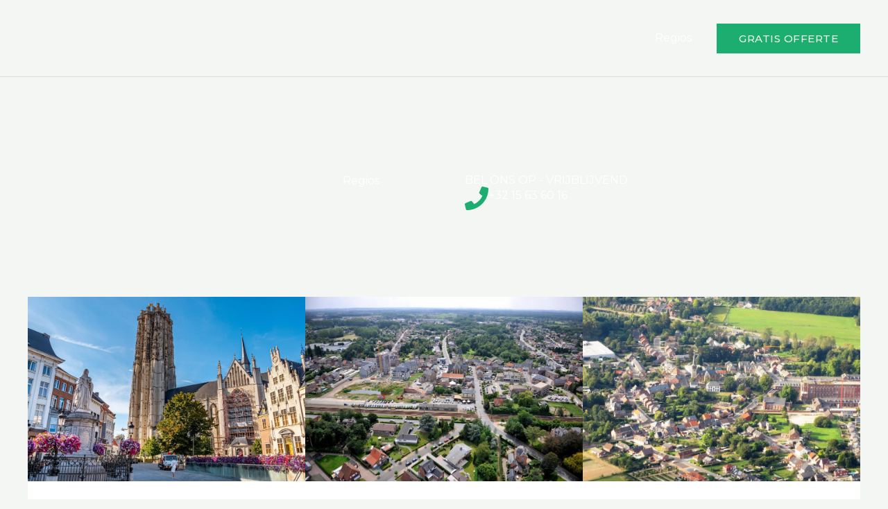

--- FILE ---
content_type: text/css
request_url: https://c-p-c.be/wp-content/uploads/elementor/css/post-1182.css?ver=1768987487
body_size: 2383
content:
.elementor-1182 .elementor-element.elementor-element-6293501{--display:flex;--flex-direction:row;--container-widget-width:calc( ( 1 - var( --container-widget-flex-grow ) ) * 100% );--container-widget-height:100%;--container-widget-flex-grow:1;--container-widget-align-self:stretch;--flex-wrap-mobile:wrap;--align-items:stretch;--gap:0px 0px;--row-gap:0px;--column-gap:0px;--overlay-opacity:1;--padding-top:250px;--padding-bottom:050px;--padding-left:370px;--padding-right:370px;}.elementor-1182 .elementor-element.elementor-element-6293501::before, .elementor-1182 .elementor-element.elementor-element-6293501 > .elementor-background-video-container::before, .elementor-1182 .elementor-element.elementor-element-6293501 > .e-con-inner > .elementor-background-video-container::before, .elementor-1182 .elementor-element.elementor-element-6293501 > .elementor-background-slideshow::before, .elementor-1182 .elementor-element.elementor-element-6293501 > .e-con-inner > .elementor-background-slideshow::before, .elementor-1182 .elementor-element.elementor-element-6293501 > .elementor-motion-effects-container > .elementor-motion-effects-layer::before{background-color:#1A202ACC;--background-overlay:'';}.elementor-1182 .elementor-element.elementor-element-60f23af{--display:flex;--align-items:flex-start;--container-widget-width:calc( ( 1 - var( --container-widget-flex-grow ) ) * 100% );--padding-top:0px;--padding-bottom:0px;--padding-left:0px;--padding-right:0px;}.elementor-1182 .elementor-element.elementor-element-8b67591{text-align:center;}.elementor-1182 .elementor-element.elementor-element-8b67591 .elementor-heading-title{color:#ffffff;}.elementor-1182 .elementor-element.elementor-element-06fa81d{--display:flex;--justify-content:flex-end;--align-items:flex-end;--container-widget-width:calc( ( 1 - var( --container-widget-flex-grow ) ) * 100% );--padding-top:0px;--padding-bottom:0px;--padding-left:0px;--padding-right:0px;}.elementor-1182 .elementor-element.elementor-element-170af56 .elementor-heading-title{color:var( --e-global-color-astglobalcolor5 );}.elementor-1182 .elementor-element.elementor-element-95f004d .elementor-icon-box-wrapper{align-items:start;gap:15px;}.elementor-1182 .elementor-element.elementor-element-95f004d .elementor-icon-box-title{margin-block-end:0px;color:var( --e-global-color-astglobalcolor5 );}.elementor-1182 .elementor-element.elementor-element-95f004d.elementor-view-stacked .elementor-icon{background-color:#1BAE70;}.elementor-1182 .elementor-element.elementor-element-95f004d.elementor-view-framed .elementor-icon, .elementor-1182 .elementor-element.elementor-element-95f004d.elementor-view-default .elementor-icon{fill:#1BAE70;color:#1BAE70;border-color:#1BAE70;}.elementor-1182 .elementor-element.elementor-element-95f004d .elementor-icon{font-size:34px;}.elementor-1182 .elementor-element.elementor-element-95f004d .elementor-icon i{transform:rotate(0deg);}.elementor-1182 .elementor-element.elementor-element-1e19dc2{--display:flex;--flex-direction:row;--container-widget-width:initial;--container-widget-height:100%;--container-widget-flex-grow:1;--container-widget-align-self:stretch;--flex-wrap-mobile:wrap;--gap:0px 40px;--row-gap:0px;--column-gap:40px;--padding-top:075px;--padding-bottom:050px;--padding-left:0px;--padding-right:0px;}.elementor-1182 .elementor-element.elementor-element-1e19dc2:not(.elementor-motion-effects-element-type-background), .elementor-1182 .elementor-element.elementor-element-1e19dc2 > .elementor-motion-effects-container > .elementor-motion-effects-layer{background-color:#F4F6F4;}.elementor-1182 .elementor-element.elementor-element-c8b5754{--display:flex;--flex-direction:column;--container-widget-width:100%;--container-widget-height:initial;--container-widget-flex-grow:0;--container-widget-align-self:initial;--flex-wrap-mobile:wrap;--padding-top:0px;--padding-bottom:0px;--padding-left:0px;--padding-right:0px;}.elementor-1182 .elementor-element.elementor-element-c8b5754:not(.elementor-motion-effects-element-type-background), .elementor-1182 .elementor-element.elementor-element-c8b5754 > .elementor-motion-effects-container > .elementor-motion-effects-layer{background-color:var( --e-global-color-astglobalcolor5 );}.elementor-1182 .elementor-element.elementor-element-bf613b7 > .elementor-widget-container{padding:0px 0px 0px 0px;}.elementor-1182 .elementor-element.elementor-element-bf613b7 .elementor-image-box-wrapper{text-align:start;}.elementor-1182 .elementor-element.elementor-element-bf613b7.elementor-position-right .elementor-image-box-img{margin-left:30px;}.elementor-1182 .elementor-element.elementor-element-bf613b7.elementor-position-left .elementor-image-box-img{margin-right:30px;}.elementor-1182 .elementor-element.elementor-element-bf613b7.elementor-position-top .elementor-image-box-img{margin-bottom:30px;}.elementor-1182 .elementor-element.elementor-element-bf613b7 .elementor-image-box-title{margin-bottom:8px;}.elementor-1182 .elementor-element.elementor-element-bf613b7 .elementor-image-box-wrapper .elementor-image-box-img{width:100%;}.elementor-1182 .elementor-element.elementor-element-bf613b7 .elementor-image-box-img img{transition-duration:0.3s;}.elementor-1182 .elementor-element.elementor-element-92f2dc3{--display:flex;--flex-direction:column;--container-widget-width:100%;--container-widget-height:initial;--container-widget-flex-grow:0;--container-widget-align-self:initial;--flex-wrap-mobile:wrap;--padding-top:0px;--padding-bottom:0px;--padding-left:0px;--padding-right:0px;}.elementor-1182 .elementor-element.elementor-element-92f2dc3:not(.elementor-motion-effects-element-type-background), .elementor-1182 .elementor-element.elementor-element-92f2dc3 > .elementor-motion-effects-container > .elementor-motion-effects-layer{background-color:var( --e-global-color-astglobalcolor5 );}.elementor-1182 .elementor-element.elementor-element-7fa0bc8 > .elementor-widget-container{padding:0px 0px 0px 0px;}.elementor-1182 .elementor-element.elementor-element-7fa0bc8 .elementor-image-box-wrapper{text-align:start;}.elementor-1182 .elementor-element.elementor-element-7fa0bc8.elementor-position-right .elementor-image-box-img{margin-left:30px;}.elementor-1182 .elementor-element.elementor-element-7fa0bc8.elementor-position-left .elementor-image-box-img{margin-right:30px;}.elementor-1182 .elementor-element.elementor-element-7fa0bc8.elementor-position-top .elementor-image-box-img{margin-bottom:30px;}.elementor-1182 .elementor-element.elementor-element-7fa0bc8 .elementor-image-box-title{margin-bottom:8px;}.elementor-1182 .elementor-element.elementor-element-7fa0bc8 .elementor-image-box-wrapper .elementor-image-box-img{width:100%;}.elementor-1182 .elementor-element.elementor-element-7fa0bc8 .elementor-image-box-img img{transition-duration:0.3s;}.elementor-1182 .elementor-element.elementor-element-f9823d6{--display:flex;--flex-direction:column;--container-widget-width:100%;--container-widget-height:initial;--container-widget-flex-grow:0;--container-widget-align-self:initial;--flex-wrap-mobile:wrap;--padding-top:0px;--padding-bottom:0px;--padding-left:0px;--padding-right:0px;}.elementor-1182 .elementor-element.elementor-element-f9823d6:not(.elementor-motion-effects-element-type-background), .elementor-1182 .elementor-element.elementor-element-f9823d6 > .elementor-motion-effects-container > .elementor-motion-effects-layer{background-color:var( --e-global-color-astglobalcolor5 );}.elementor-1182 .elementor-element.elementor-element-52e1033 > .elementor-widget-container{padding:0px 0px 0px 0px;}.elementor-1182 .elementor-element.elementor-element-52e1033 .elementor-image-box-wrapper{text-align:start;}.elementor-1182 .elementor-element.elementor-element-52e1033.elementor-position-right .elementor-image-box-img{margin-left:30px;}.elementor-1182 .elementor-element.elementor-element-52e1033.elementor-position-left .elementor-image-box-img{margin-right:30px;}.elementor-1182 .elementor-element.elementor-element-52e1033.elementor-position-top .elementor-image-box-img{margin-bottom:30px;}.elementor-1182 .elementor-element.elementor-element-52e1033 .elementor-image-box-title{margin-bottom:8px;}.elementor-1182 .elementor-element.elementor-element-52e1033 .elementor-image-box-wrapper .elementor-image-box-img{width:100%;}.elementor-1182 .elementor-element.elementor-element-52e1033 .elementor-image-box-img img{transition-duration:0.3s;}.elementor-1182 .elementor-element.elementor-element-f9cc2c2{--display:flex;--flex-direction:row;--container-widget-width:initial;--container-widget-height:100%;--container-widget-flex-grow:1;--container-widget-align-self:stretch;--flex-wrap-mobile:wrap;--gap:0px 40px;--row-gap:0px;--column-gap:40px;--padding-top:0px;--padding-bottom:50px;--padding-left:0px;--padding-right:0px;}.elementor-1182 .elementor-element.elementor-element-f9cc2c2:not(.elementor-motion-effects-element-type-background), .elementor-1182 .elementor-element.elementor-element-f9cc2c2 > .elementor-motion-effects-container > .elementor-motion-effects-layer{background-color:#F4F6F4;}.elementor-1182 .elementor-element.elementor-element-007f137{--display:flex;--flex-direction:column;--container-widget-width:100%;--container-widget-height:initial;--container-widget-flex-grow:0;--container-widget-align-self:initial;--flex-wrap-mobile:wrap;--padding-top:0px;--padding-bottom:0px;--padding-left:0px;--padding-right:0px;}.elementor-1182 .elementor-element.elementor-element-007f137:not(.elementor-motion-effects-element-type-background), .elementor-1182 .elementor-element.elementor-element-007f137 > .elementor-motion-effects-container > .elementor-motion-effects-layer{background-color:var( --e-global-color-astglobalcolor5 );}.elementor-1182 .elementor-element.elementor-element-be506c8 > .elementor-widget-container{padding:0px 0px 0px 0px;}.elementor-1182 .elementor-element.elementor-element-be506c8 .elementor-image-box-wrapper{text-align:start;}.elementor-1182 .elementor-element.elementor-element-be506c8.elementor-position-right .elementor-image-box-img{margin-left:30px;}.elementor-1182 .elementor-element.elementor-element-be506c8.elementor-position-left .elementor-image-box-img{margin-right:30px;}.elementor-1182 .elementor-element.elementor-element-be506c8.elementor-position-top .elementor-image-box-img{margin-bottom:30px;}.elementor-1182 .elementor-element.elementor-element-be506c8 .elementor-image-box-title{margin-bottom:8px;}.elementor-1182 .elementor-element.elementor-element-be506c8 .elementor-image-box-wrapper .elementor-image-box-img{width:100%;}.elementor-1182 .elementor-element.elementor-element-be506c8 .elementor-image-box-img img{transition-duration:0.3s;}.elementor-1182 .elementor-element.elementor-element-fea5108{--display:flex;--flex-direction:column;--container-widget-width:100%;--container-widget-height:initial;--container-widget-flex-grow:0;--container-widget-align-self:initial;--flex-wrap-mobile:wrap;--padding-top:0px;--padding-bottom:0px;--padding-left:0px;--padding-right:0px;}.elementor-1182 .elementor-element.elementor-element-fea5108:not(.elementor-motion-effects-element-type-background), .elementor-1182 .elementor-element.elementor-element-fea5108 > .elementor-motion-effects-container > .elementor-motion-effects-layer{background-color:var( --e-global-color-astglobalcolor5 );}.elementor-1182 .elementor-element.elementor-element-b0e7f3e > .elementor-widget-container{padding:0px 0px 0px 0px;}.elementor-1182 .elementor-element.elementor-element-b0e7f3e .elementor-image-box-wrapper{text-align:start;}.elementor-1182 .elementor-element.elementor-element-b0e7f3e.elementor-position-right .elementor-image-box-img{margin-left:30px;}.elementor-1182 .elementor-element.elementor-element-b0e7f3e.elementor-position-left .elementor-image-box-img{margin-right:30px;}.elementor-1182 .elementor-element.elementor-element-b0e7f3e.elementor-position-top .elementor-image-box-img{margin-bottom:30px;}.elementor-1182 .elementor-element.elementor-element-b0e7f3e .elementor-image-box-title{margin-bottom:8px;}.elementor-1182 .elementor-element.elementor-element-b0e7f3e .elementor-image-box-wrapper .elementor-image-box-img{width:100%;}.elementor-1182 .elementor-element.elementor-element-b0e7f3e .elementor-image-box-img img{transition-duration:0.3s;}.elementor-1182 .elementor-element.elementor-element-3ad83ee{--display:flex;--flex-direction:column;--container-widget-width:100%;--container-widget-height:initial;--container-widget-flex-grow:0;--container-widget-align-self:initial;--flex-wrap-mobile:wrap;--padding-top:0px;--padding-bottom:0px;--padding-left:0px;--padding-right:0px;}.elementor-1182 .elementor-element.elementor-element-3ad83ee:not(.elementor-motion-effects-element-type-background), .elementor-1182 .elementor-element.elementor-element-3ad83ee > .elementor-motion-effects-container > .elementor-motion-effects-layer{background-color:var( --e-global-color-astglobalcolor5 );}.elementor-1182 .elementor-element.elementor-element-f39f1cf > .elementor-widget-container{padding:0px 0px 0px 0px;}.elementor-1182 .elementor-element.elementor-element-f39f1cf .elementor-image-box-wrapper{text-align:start;}.elementor-1182 .elementor-element.elementor-element-f39f1cf.elementor-position-right .elementor-image-box-img{margin-left:30px;}.elementor-1182 .elementor-element.elementor-element-f39f1cf.elementor-position-left .elementor-image-box-img{margin-right:30px;}.elementor-1182 .elementor-element.elementor-element-f39f1cf.elementor-position-top .elementor-image-box-img{margin-bottom:30px;}.elementor-1182 .elementor-element.elementor-element-f39f1cf .elementor-image-box-title{margin-bottom:8px;}.elementor-1182 .elementor-element.elementor-element-f39f1cf .elementor-image-box-wrapper .elementor-image-box-img{width:100%;}.elementor-1182 .elementor-element.elementor-element-f39f1cf .elementor-image-box-img img{transition-duration:0.3s;}.elementor-1182 .elementor-element.elementor-element-a6b14ea{--display:flex;--flex-direction:row;--container-widget-width:initial;--container-widget-height:100%;--container-widget-flex-grow:1;--container-widget-align-self:stretch;--flex-wrap-mobile:wrap;--gap:0px 40px;--row-gap:0px;--column-gap:40px;--padding-top:0px;--padding-bottom:50px;--padding-left:0px;--padding-right:0px;}.elementor-1182 .elementor-element.elementor-element-a6b14ea:not(.elementor-motion-effects-element-type-background), .elementor-1182 .elementor-element.elementor-element-a6b14ea > .elementor-motion-effects-container > .elementor-motion-effects-layer{background-color:#F4F6F4;}.elementor-1182 .elementor-element.elementor-element-bed9203{--display:flex;--flex-direction:column;--container-widget-width:100%;--container-widget-height:initial;--container-widget-flex-grow:0;--container-widget-align-self:initial;--flex-wrap-mobile:wrap;--padding-top:0px;--padding-bottom:0px;--padding-left:0px;--padding-right:0px;}.elementor-1182 .elementor-element.elementor-element-bed9203:not(.elementor-motion-effects-element-type-background), .elementor-1182 .elementor-element.elementor-element-bed9203 > .elementor-motion-effects-container > .elementor-motion-effects-layer{background-color:var( --e-global-color-astglobalcolor5 );}.elementor-1182 .elementor-element.elementor-element-e4921ff > .elementor-widget-container{padding:0px 0px 0px 0px;}.elementor-1182 .elementor-element.elementor-element-e4921ff .elementor-image-box-wrapper{text-align:start;}.elementor-1182 .elementor-element.elementor-element-e4921ff.elementor-position-right .elementor-image-box-img{margin-left:30px;}.elementor-1182 .elementor-element.elementor-element-e4921ff.elementor-position-left .elementor-image-box-img{margin-right:30px;}.elementor-1182 .elementor-element.elementor-element-e4921ff.elementor-position-top .elementor-image-box-img{margin-bottom:30px;}.elementor-1182 .elementor-element.elementor-element-e4921ff .elementor-image-box-title{margin-bottom:8px;}.elementor-1182 .elementor-element.elementor-element-e4921ff .elementor-image-box-wrapper .elementor-image-box-img{width:100%;}.elementor-1182 .elementor-element.elementor-element-e4921ff .elementor-image-box-img img{transition-duration:0.3s;}.elementor-1182 .elementor-element.elementor-element-9270499{--display:flex;--flex-direction:column;--container-widget-width:100%;--container-widget-height:initial;--container-widget-flex-grow:0;--container-widget-align-self:initial;--flex-wrap-mobile:wrap;--padding-top:0px;--padding-bottom:0px;--padding-left:0px;--padding-right:0px;}.elementor-1182 .elementor-element.elementor-element-9270499:not(.elementor-motion-effects-element-type-background), .elementor-1182 .elementor-element.elementor-element-9270499 > .elementor-motion-effects-container > .elementor-motion-effects-layer{background-color:var( --e-global-color-astglobalcolor5 );}.elementor-1182 .elementor-element.elementor-element-eff74d3 > .elementor-widget-container{padding:0px 0px 0px 0px;}.elementor-1182 .elementor-element.elementor-element-eff74d3 .elementor-image-box-wrapper{text-align:start;}.elementor-1182 .elementor-element.elementor-element-eff74d3.elementor-position-right .elementor-image-box-img{margin-left:30px;}.elementor-1182 .elementor-element.elementor-element-eff74d3.elementor-position-left .elementor-image-box-img{margin-right:30px;}.elementor-1182 .elementor-element.elementor-element-eff74d3.elementor-position-top .elementor-image-box-img{margin-bottom:30px;}.elementor-1182 .elementor-element.elementor-element-eff74d3 .elementor-image-box-title{margin-bottom:8px;}.elementor-1182 .elementor-element.elementor-element-eff74d3 .elementor-image-box-wrapper .elementor-image-box-img{width:100%;}.elementor-1182 .elementor-element.elementor-element-eff74d3 .elementor-image-box-img img{transition-duration:0.3s;}.elementor-1182 .elementor-element.elementor-element-67bf3e3{--display:flex;--flex-direction:column;--container-widget-width:100%;--container-widget-height:initial;--container-widget-flex-grow:0;--container-widget-align-self:initial;--flex-wrap-mobile:wrap;--padding-top:0px;--padding-bottom:0px;--padding-left:0px;--padding-right:0px;}.elementor-1182 .elementor-element.elementor-element-67bf3e3:not(.elementor-motion-effects-element-type-background), .elementor-1182 .elementor-element.elementor-element-67bf3e3 > .elementor-motion-effects-container > .elementor-motion-effects-layer{background-color:var( --e-global-color-astglobalcolor5 );}.elementor-1182 .elementor-element.elementor-element-b33c3a7 > .elementor-widget-container{padding:0px 0px 0px 0px;}.elementor-1182 .elementor-element.elementor-element-b33c3a7 .elementor-image-box-wrapper{text-align:start;}.elementor-1182 .elementor-element.elementor-element-b33c3a7.elementor-position-right .elementor-image-box-img{margin-left:30px;}.elementor-1182 .elementor-element.elementor-element-b33c3a7.elementor-position-left .elementor-image-box-img{margin-right:30px;}.elementor-1182 .elementor-element.elementor-element-b33c3a7.elementor-position-top .elementor-image-box-img{margin-bottom:30px;}.elementor-1182 .elementor-element.elementor-element-b33c3a7 .elementor-image-box-title{margin-bottom:8px;}.elementor-1182 .elementor-element.elementor-element-b33c3a7 .elementor-image-box-wrapper .elementor-image-box-img{width:100%;}.elementor-1182 .elementor-element.elementor-element-b33c3a7 .elementor-image-box-img img{transition-duration:0.3s;}.elementor-1182 .elementor-element.elementor-element-2864407{--display:flex;--flex-direction:row;--container-widget-width:initial;--container-widget-height:100%;--container-widget-flex-grow:1;--container-widget-align-self:stretch;--flex-wrap-mobile:wrap;--gap:0px 40px;--row-gap:0px;--column-gap:40px;--padding-top:0px;--padding-bottom:50px;--padding-left:0px;--padding-right:0px;}.elementor-1182 .elementor-element.elementor-element-2864407:not(.elementor-motion-effects-element-type-background), .elementor-1182 .elementor-element.elementor-element-2864407 > .elementor-motion-effects-container > .elementor-motion-effects-layer{background-color:#F4F6F4;}.elementor-1182 .elementor-element.elementor-element-c1c5dd2{--display:flex;--flex-direction:column;--container-widget-width:100%;--container-widget-height:initial;--container-widget-flex-grow:0;--container-widget-align-self:initial;--flex-wrap-mobile:wrap;--padding-top:0px;--padding-bottom:0px;--padding-left:0px;--padding-right:0px;}.elementor-1182 .elementor-element.elementor-element-c1c5dd2:not(.elementor-motion-effects-element-type-background), .elementor-1182 .elementor-element.elementor-element-c1c5dd2 > .elementor-motion-effects-container > .elementor-motion-effects-layer{background-color:var( --e-global-color-astglobalcolor5 );}.elementor-1182 .elementor-element.elementor-element-8616fed > .elementor-widget-container{padding:0px 0px 0px 0px;}.elementor-1182 .elementor-element.elementor-element-8616fed .elementor-image-box-wrapper{text-align:start;}.elementor-1182 .elementor-element.elementor-element-8616fed.elementor-position-right .elementor-image-box-img{margin-left:30px;}.elementor-1182 .elementor-element.elementor-element-8616fed.elementor-position-left .elementor-image-box-img{margin-right:30px;}.elementor-1182 .elementor-element.elementor-element-8616fed.elementor-position-top .elementor-image-box-img{margin-bottom:30px;}.elementor-1182 .elementor-element.elementor-element-8616fed .elementor-image-box-title{margin-bottom:8px;}.elementor-1182 .elementor-element.elementor-element-8616fed .elementor-image-box-wrapper .elementor-image-box-img{width:100%;}.elementor-1182 .elementor-element.elementor-element-8616fed .elementor-image-box-img img{transition-duration:0.3s;}.elementor-1182 .elementor-element.elementor-element-cb5f214{--display:flex;--flex-direction:column;--container-widget-width:100%;--container-widget-height:initial;--container-widget-flex-grow:0;--container-widget-align-self:initial;--flex-wrap-mobile:wrap;--padding-top:0px;--padding-bottom:0px;--padding-left:0px;--padding-right:0px;}.elementor-1182 .elementor-element.elementor-element-cb5f214:not(.elementor-motion-effects-element-type-background), .elementor-1182 .elementor-element.elementor-element-cb5f214 > .elementor-motion-effects-container > .elementor-motion-effects-layer{background-color:var( --e-global-color-astglobalcolor5 );}.elementor-1182 .elementor-element.elementor-element-1e9fb9c > .elementor-widget-container{padding:0px 0px 0px 0px;}.elementor-1182 .elementor-element.elementor-element-1e9fb9c .elementor-image-box-wrapper{text-align:start;}.elementor-1182 .elementor-element.elementor-element-1e9fb9c.elementor-position-right .elementor-image-box-img{margin-left:30px;}.elementor-1182 .elementor-element.elementor-element-1e9fb9c.elementor-position-left .elementor-image-box-img{margin-right:30px;}.elementor-1182 .elementor-element.elementor-element-1e9fb9c.elementor-position-top .elementor-image-box-img{margin-bottom:30px;}.elementor-1182 .elementor-element.elementor-element-1e9fb9c .elementor-image-box-title{margin-bottom:8px;}.elementor-1182 .elementor-element.elementor-element-1e9fb9c .elementor-image-box-wrapper .elementor-image-box-img{width:100%;}.elementor-1182 .elementor-element.elementor-element-1e9fb9c .elementor-image-box-img img{transition-duration:0.3s;}.elementor-1182 .elementor-element.elementor-element-abd6b2b{--display:flex;--flex-direction:column;--container-widget-width:100%;--container-widget-height:initial;--container-widget-flex-grow:0;--container-widget-align-self:initial;--flex-wrap-mobile:wrap;--padding-top:0px;--padding-bottom:0px;--padding-left:0px;--padding-right:0px;}.elementor-1182 .elementor-element.elementor-element-abd6b2b:not(.elementor-motion-effects-element-type-background), .elementor-1182 .elementor-element.elementor-element-abd6b2b > .elementor-motion-effects-container > .elementor-motion-effects-layer{background-color:var( --e-global-color-astglobalcolor5 );}.elementor-1182 .elementor-element.elementor-element-61edae4 > .elementor-widget-container{padding:0px 0px 0px 0px;}.elementor-1182 .elementor-element.elementor-element-61edae4 .elementor-image-box-wrapper{text-align:start;}.elementor-1182 .elementor-element.elementor-element-61edae4.elementor-position-right .elementor-image-box-img{margin-left:30px;}.elementor-1182 .elementor-element.elementor-element-61edae4.elementor-position-left .elementor-image-box-img{margin-right:30px;}.elementor-1182 .elementor-element.elementor-element-61edae4.elementor-position-top .elementor-image-box-img{margin-bottom:30px;}.elementor-1182 .elementor-element.elementor-element-61edae4 .elementor-image-box-title{margin-bottom:8px;}.elementor-1182 .elementor-element.elementor-element-61edae4 .elementor-image-box-wrapper .elementor-image-box-img{width:100%;}.elementor-1182 .elementor-element.elementor-element-61edae4 .elementor-image-box-img img{transition-duration:0.3s;}.elementor-1182 .elementor-element.elementor-element-b76a3c4{--display:flex;--flex-direction:row;--container-widget-width:initial;--container-widget-height:100%;--container-widget-flex-grow:1;--container-widget-align-self:stretch;--flex-wrap-mobile:wrap;--gap:0px 40px;--row-gap:0px;--column-gap:40px;--padding-top:0px;--padding-bottom:50px;--padding-left:0px;--padding-right:0px;}.elementor-1182 .elementor-element.elementor-element-b76a3c4:not(.elementor-motion-effects-element-type-background), .elementor-1182 .elementor-element.elementor-element-b76a3c4 > .elementor-motion-effects-container > .elementor-motion-effects-layer{background-color:#F4F6F4;}.elementor-1182 .elementor-element.elementor-element-d50abf7{--display:flex;--flex-direction:column;--container-widget-width:100%;--container-widget-height:initial;--container-widget-flex-grow:0;--container-widget-align-self:initial;--flex-wrap-mobile:wrap;--padding-top:0px;--padding-bottom:0px;--padding-left:0px;--padding-right:0px;}.elementor-1182 .elementor-element.elementor-element-d50abf7:not(.elementor-motion-effects-element-type-background), .elementor-1182 .elementor-element.elementor-element-d50abf7 > .elementor-motion-effects-container > .elementor-motion-effects-layer{background-color:var( --e-global-color-astglobalcolor5 );}.elementor-1182 .elementor-element.elementor-element-8a672c7 > .elementor-widget-container{padding:0px 0px 0px 0px;}.elementor-1182 .elementor-element.elementor-element-8a672c7 .elementor-image-box-wrapper{text-align:start;}.elementor-1182 .elementor-element.elementor-element-8a672c7.elementor-position-right .elementor-image-box-img{margin-left:30px;}.elementor-1182 .elementor-element.elementor-element-8a672c7.elementor-position-left .elementor-image-box-img{margin-right:30px;}.elementor-1182 .elementor-element.elementor-element-8a672c7.elementor-position-top .elementor-image-box-img{margin-bottom:30px;}.elementor-1182 .elementor-element.elementor-element-8a672c7 .elementor-image-box-title{margin-bottom:8px;}.elementor-1182 .elementor-element.elementor-element-8a672c7 .elementor-image-box-wrapper .elementor-image-box-img{width:100%;}.elementor-1182 .elementor-element.elementor-element-8a672c7 .elementor-image-box-img img{transition-duration:0.3s;}.elementor-1182 .elementor-element.elementor-element-031ce90{--display:flex;--flex-direction:column;--container-widget-width:100%;--container-widget-height:initial;--container-widget-flex-grow:0;--container-widget-align-self:initial;--flex-wrap-mobile:wrap;--padding-top:0px;--padding-bottom:0px;--padding-left:0px;--padding-right:0px;}.elementor-1182 .elementor-element.elementor-element-031ce90:not(.elementor-motion-effects-element-type-background), .elementor-1182 .elementor-element.elementor-element-031ce90 > .elementor-motion-effects-container > .elementor-motion-effects-layer{background-color:var( --e-global-color-astglobalcolor5 );}.elementor-1182 .elementor-element.elementor-element-22819f2 > .elementor-widget-container{padding:0px 0px 0px 0px;}.elementor-1182 .elementor-element.elementor-element-22819f2 .elementor-image-box-wrapper{text-align:start;}.elementor-1182 .elementor-element.elementor-element-22819f2.elementor-position-right .elementor-image-box-img{margin-left:30px;}.elementor-1182 .elementor-element.elementor-element-22819f2.elementor-position-left .elementor-image-box-img{margin-right:30px;}.elementor-1182 .elementor-element.elementor-element-22819f2.elementor-position-top .elementor-image-box-img{margin-bottom:30px;}.elementor-1182 .elementor-element.elementor-element-22819f2 .elementor-image-box-title{margin-bottom:8px;}.elementor-1182 .elementor-element.elementor-element-22819f2 .elementor-image-box-wrapper .elementor-image-box-img{width:100%;}.elementor-1182 .elementor-element.elementor-element-22819f2 .elementor-image-box-img img{transition-duration:0.3s;}.elementor-1182 .elementor-element.elementor-element-e53cd4f{--display:flex;--flex-direction:column;--container-widget-width:100%;--container-widget-height:initial;--container-widget-flex-grow:0;--container-widget-align-self:initial;--flex-wrap-mobile:wrap;--padding-top:0px;--padding-bottom:0px;--padding-left:0px;--padding-right:0px;}.elementor-1182 .elementor-element.elementor-element-e53cd4f:not(.elementor-motion-effects-element-type-background), .elementor-1182 .elementor-element.elementor-element-e53cd4f > .elementor-motion-effects-container > .elementor-motion-effects-layer{background-color:var( --e-global-color-astglobalcolor5 );}.elementor-1182 .elementor-element.elementor-element-2414131 > .elementor-widget-container{padding:0px 0px 0px 0px;}.elementor-1182 .elementor-element.elementor-element-2414131 .elementor-image-box-wrapper{text-align:start;}.elementor-1182 .elementor-element.elementor-element-2414131.elementor-position-right .elementor-image-box-img{margin-left:30px;}.elementor-1182 .elementor-element.elementor-element-2414131.elementor-position-left .elementor-image-box-img{margin-right:30px;}.elementor-1182 .elementor-element.elementor-element-2414131.elementor-position-top .elementor-image-box-img{margin-bottom:30px;}.elementor-1182 .elementor-element.elementor-element-2414131 .elementor-image-box-title{margin-bottom:8px;}.elementor-1182 .elementor-element.elementor-element-2414131 .elementor-image-box-wrapper .elementor-image-box-img{width:100%;}.elementor-1182 .elementor-element.elementor-element-2414131 .elementor-image-box-img img{transition-duration:0.3s;}.elementor-1182 .elementor-element.elementor-element-a282d8f{--display:flex;--flex-direction:row;--container-widget-width:initial;--container-widget-height:100%;--container-widget-flex-grow:1;--container-widget-align-self:stretch;--flex-wrap-mobile:wrap;--gap:0px 40px;--row-gap:0px;--column-gap:40px;--padding-top:0px;--padding-bottom:50px;--padding-left:0px;--padding-right:0px;}.elementor-1182 .elementor-element.elementor-element-a282d8f:not(.elementor-motion-effects-element-type-background), .elementor-1182 .elementor-element.elementor-element-a282d8f > .elementor-motion-effects-container > .elementor-motion-effects-layer{background-color:#F4F6F4;}.elementor-1182 .elementor-element.elementor-element-8ed24ab{--display:flex;--flex-direction:column;--container-widget-width:100%;--container-widget-height:initial;--container-widget-flex-grow:0;--container-widget-align-self:initial;--flex-wrap-mobile:wrap;--padding-top:0px;--padding-bottom:0px;--padding-left:0px;--padding-right:0px;}.elementor-1182 .elementor-element.elementor-element-8ed24ab:not(.elementor-motion-effects-element-type-background), .elementor-1182 .elementor-element.elementor-element-8ed24ab > .elementor-motion-effects-container > .elementor-motion-effects-layer{background-color:var( --e-global-color-astglobalcolor5 );}.elementor-1182 .elementor-element.elementor-element-d9b5fde > .elementor-widget-container{padding:0px 0px 0px 0px;}.elementor-1182 .elementor-element.elementor-element-d9b5fde .elementor-image-box-wrapper{text-align:start;}.elementor-1182 .elementor-element.elementor-element-d9b5fde.elementor-position-right .elementor-image-box-img{margin-left:30px;}.elementor-1182 .elementor-element.elementor-element-d9b5fde.elementor-position-left .elementor-image-box-img{margin-right:30px;}.elementor-1182 .elementor-element.elementor-element-d9b5fde.elementor-position-top .elementor-image-box-img{margin-bottom:30px;}.elementor-1182 .elementor-element.elementor-element-d9b5fde .elementor-image-box-title{margin-bottom:8px;}.elementor-1182 .elementor-element.elementor-element-d9b5fde .elementor-image-box-wrapper .elementor-image-box-img{width:100%;}.elementor-1182 .elementor-element.elementor-element-d9b5fde .elementor-image-box-img img{transition-duration:0.3s;}.elementor-1182 .elementor-element.elementor-element-1f039a9{--display:flex;--flex-direction:column;--container-widget-width:100%;--container-widget-height:initial;--container-widget-flex-grow:0;--container-widget-align-self:initial;--flex-wrap-mobile:wrap;--padding-top:0px;--padding-bottom:0px;--padding-left:0px;--padding-right:0px;}.elementor-1182 .elementor-element.elementor-element-1f039a9:not(.elementor-motion-effects-element-type-background), .elementor-1182 .elementor-element.elementor-element-1f039a9 > .elementor-motion-effects-container > .elementor-motion-effects-layer{background-color:var( --e-global-color-astglobalcolor5 );}.elementor-1182 .elementor-element.elementor-element-737c816 > .elementor-widget-container{padding:0px 0px 0px 0px;}.elementor-1182 .elementor-element.elementor-element-737c816 .elementor-image-box-wrapper{text-align:start;}.elementor-1182 .elementor-element.elementor-element-737c816.elementor-position-right .elementor-image-box-img{margin-left:30px;}.elementor-1182 .elementor-element.elementor-element-737c816.elementor-position-left .elementor-image-box-img{margin-right:30px;}.elementor-1182 .elementor-element.elementor-element-737c816.elementor-position-top .elementor-image-box-img{margin-bottom:30px;}.elementor-1182 .elementor-element.elementor-element-737c816 .elementor-image-box-title{margin-bottom:8px;}.elementor-1182 .elementor-element.elementor-element-737c816 .elementor-image-box-wrapper .elementor-image-box-img{width:100%;}.elementor-1182 .elementor-element.elementor-element-737c816 .elementor-image-box-img img{transition-duration:0.3s;}.elementor-1182 .elementor-element.elementor-element-0afb2a2{--display:flex;--flex-direction:column;--container-widget-width:100%;--container-widget-height:initial;--container-widget-flex-grow:0;--container-widget-align-self:initial;--flex-wrap-mobile:wrap;--padding-top:0px;--padding-bottom:0px;--padding-left:0px;--padding-right:0px;}.elementor-1182 .elementor-element.elementor-element-0afb2a2:not(.elementor-motion-effects-element-type-background), .elementor-1182 .elementor-element.elementor-element-0afb2a2 > .elementor-motion-effects-container > .elementor-motion-effects-layer{background-color:var( --e-global-color-astglobalcolor5 );}.elementor-1182 .elementor-element.elementor-element-654e8f1 > .elementor-widget-container{padding:0px 0px 0px 0px;}.elementor-1182 .elementor-element.elementor-element-654e8f1 .elementor-image-box-wrapper{text-align:start;}.elementor-1182 .elementor-element.elementor-element-654e8f1.elementor-position-right .elementor-image-box-img{margin-left:30px;}.elementor-1182 .elementor-element.elementor-element-654e8f1.elementor-position-left .elementor-image-box-img{margin-right:30px;}.elementor-1182 .elementor-element.elementor-element-654e8f1.elementor-position-top .elementor-image-box-img{margin-bottom:30px;}.elementor-1182 .elementor-element.elementor-element-654e8f1 .elementor-image-box-title{margin-bottom:8px;}.elementor-1182 .elementor-element.elementor-element-654e8f1 .elementor-image-box-wrapper .elementor-image-box-img{width:100%;}.elementor-1182 .elementor-element.elementor-element-654e8f1 .elementor-image-box-img img{transition-duration:0.3s;}.elementor-1182 .elementor-element.elementor-element-e106717{--display:flex;--flex-direction:row;--container-widget-width:initial;--container-widget-height:100%;--container-widget-flex-grow:1;--container-widget-align-self:stretch;--flex-wrap-mobile:wrap;--gap:0px 40px;--row-gap:0px;--column-gap:40px;--padding-top:0px;--padding-bottom:50px;--padding-left:0px;--padding-right:0px;}.elementor-1182 .elementor-element.elementor-element-e106717:not(.elementor-motion-effects-element-type-background), .elementor-1182 .elementor-element.elementor-element-e106717 > .elementor-motion-effects-container > .elementor-motion-effects-layer{background-color:#F4F6F4;}.elementor-1182 .elementor-element.elementor-element-d4c11be{--display:flex;--flex-direction:column;--container-widget-width:100%;--container-widget-height:initial;--container-widget-flex-grow:0;--container-widget-align-self:initial;--flex-wrap-mobile:wrap;--padding-top:0px;--padding-bottom:0px;--padding-left:0px;--padding-right:0px;}.elementor-1182 .elementor-element.elementor-element-d4c11be:not(.elementor-motion-effects-element-type-background), .elementor-1182 .elementor-element.elementor-element-d4c11be > .elementor-motion-effects-container > .elementor-motion-effects-layer{background-color:var( --e-global-color-astglobalcolor5 );}.elementor-1182 .elementor-element.elementor-element-4bd0057 > .elementor-widget-container{padding:0px 0px 0px 0px;}.elementor-1182 .elementor-element.elementor-element-4bd0057 .elementor-image-box-wrapper{text-align:start;}.elementor-1182 .elementor-element.elementor-element-4bd0057.elementor-position-right .elementor-image-box-img{margin-left:30px;}.elementor-1182 .elementor-element.elementor-element-4bd0057.elementor-position-left .elementor-image-box-img{margin-right:30px;}.elementor-1182 .elementor-element.elementor-element-4bd0057.elementor-position-top .elementor-image-box-img{margin-bottom:30px;}.elementor-1182 .elementor-element.elementor-element-4bd0057 .elementor-image-box-title{margin-bottom:8px;}.elementor-1182 .elementor-element.elementor-element-4bd0057 .elementor-image-box-wrapper .elementor-image-box-img{width:100%;}.elementor-1182 .elementor-element.elementor-element-4bd0057 .elementor-image-box-img img{transition-duration:0.3s;}.elementor-1182 .elementor-element.elementor-element-140c08f{--display:flex;--flex-direction:column;--container-widget-width:100%;--container-widget-height:initial;--container-widget-flex-grow:0;--container-widget-align-self:initial;--flex-wrap-mobile:wrap;--padding-top:0px;--padding-bottom:0px;--padding-left:0px;--padding-right:0px;}.elementor-1182 .elementor-element.elementor-element-140c08f:not(.elementor-motion-effects-element-type-background), .elementor-1182 .elementor-element.elementor-element-140c08f > .elementor-motion-effects-container > .elementor-motion-effects-layer{background-color:var( --e-global-color-astglobalcolor5 );}.elementor-1182 .elementor-element.elementor-element-0c9192d > .elementor-widget-container{padding:0px 0px 0px 0px;}.elementor-1182 .elementor-element.elementor-element-0c9192d .elementor-image-box-wrapper{text-align:start;}.elementor-1182 .elementor-element.elementor-element-0c9192d.elementor-position-right .elementor-image-box-img{margin-left:30px;}.elementor-1182 .elementor-element.elementor-element-0c9192d.elementor-position-left .elementor-image-box-img{margin-right:30px;}.elementor-1182 .elementor-element.elementor-element-0c9192d.elementor-position-top .elementor-image-box-img{margin-bottom:30px;}.elementor-1182 .elementor-element.elementor-element-0c9192d .elementor-image-box-title{margin-bottom:8px;}.elementor-1182 .elementor-element.elementor-element-0c9192d .elementor-image-box-wrapper .elementor-image-box-img{width:100%;}.elementor-1182 .elementor-element.elementor-element-0c9192d .elementor-image-box-img img{transition-duration:0.3s;}@media(max-width:767px){.elementor-1182 .elementor-element.elementor-element-6293501{--padding-top:150px;--padding-bottom:50px;--padding-left:20px;--padding-right:20px;}.elementor-1182 .elementor-element.elementor-element-06fa81d{--justify-content:flex-end;--align-items:flex-start;--container-widget-width:calc( ( 1 - var( --container-widget-flex-grow ) ) * 100% );--padding-top:25px;--padding-bottom:0px;--padding-left:0px;--padding-right:0px;}.elementor-1182 .elementor-element.elementor-element-1e19dc2{--gap:40px 40px;--row-gap:40px;--column-gap:40px;}.elementor-1182 .elementor-element.elementor-element-bf613b7 .elementor-image-box-img{margin-bottom:30px;}.elementor-1182 .elementor-element.elementor-element-7fa0bc8 .elementor-image-box-img{margin-bottom:30px;}.elementor-1182 .elementor-element.elementor-element-52e1033 .elementor-image-box-img{margin-bottom:30px;}.elementor-1182 .elementor-element.elementor-element-f9cc2c2{--gap:40px 40px;--row-gap:40px;--column-gap:40px;}.elementor-1182 .elementor-element.elementor-element-be506c8 .elementor-image-box-img{margin-bottom:30px;}.elementor-1182 .elementor-element.elementor-element-b0e7f3e .elementor-image-box-img{margin-bottom:30px;}.elementor-1182 .elementor-element.elementor-element-f39f1cf .elementor-image-box-img{margin-bottom:30px;}.elementor-1182 .elementor-element.elementor-element-a6b14ea{--gap:40px 40px;--row-gap:40px;--column-gap:40px;}.elementor-1182 .elementor-element.elementor-element-e4921ff .elementor-image-box-img{margin-bottom:30px;}.elementor-1182 .elementor-element.elementor-element-eff74d3 .elementor-image-box-img{margin-bottom:30px;}.elementor-1182 .elementor-element.elementor-element-b33c3a7 .elementor-image-box-img{margin-bottom:30px;}.elementor-1182 .elementor-element.elementor-element-2864407{--gap:40px 40px;--row-gap:40px;--column-gap:40px;}.elementor-1182 .elementor-element.elementor-element-8616fed .elementor-image-box-img{margin-bottom:30px;}.elementor-1182 .elementor-element.elementor-element-1e9fb9c .elementor-image-box-img{margin-bottom:30px;}.elementor-1182 .elementor-element.elementor-element-61edae4 .elementor-image-box-img{margin-bottom:30px;}.elementor-1182 .elementor-element.elementor-element-b76a3c4{--gap:40px 40px;--row-gap:40px;--column-gap:40px;}.elementor-1182 .elementor-element.elementor-element-8a672c7 .elementor-image-box-img{margin-bottom:30px;}.elementor-1182 .elementor-element.elementor-element-22819f2 .elementor-image-box-img{margin-bottom:30px;}.elementor-1182 .elementor-element.elementor-element-2414131 .elementor-image-box-img{margin-bottom:30px;}.elementor-1182 .elementor-element.elementor-element-a282d8f{--gap:40px 40px;--row-gap:40px;--column-gap:40px;}.elementor-1182 .elementor-element.elementor-element-d9b5fde .elementor-image-box-img{margin-bottom:30px;}.elementor-1182 .elementor-element.elementor-element-737c816 .elementor-image-box-img{margin-bottom:30px;}.elementor-1182 .elementor-element.elementor-element-654e8f1 .elementor-image-box-img{margin-bottom:30px;}.elementor-1182 .elementor-element.elementor-element-e106717{--gap:40px 40px;--row-gap:40px;--column-gap:40px;}.elementor-1182 .elementor-element.elementor-element-4bd0057 .elementor-image-box-img{margin-bottom:30px;}.elementor-1182 .elementor-element.elementor-element-0c9192d .elementor-image-box-img{margin-bottom:30px;}}@media(min-width:768px){.elementor-1182 .elementor-element.elementor-element-6293501{--content-width:1600px;}.elementor-1182 .elementor-element.elementor-element-06fa81d{--width:80%;}.elementor-1182 .elementor-element.elementor-element-c8b5754{--width:33.33%;}.elementor-1182 .elementor-element.elementor-element-92f2dc3{--width:33.33%;}.elementor-1182 .elementor-element.elementor-element-f9823d6{--width:33.33%;}.elementor-1182 .elementor-element.elementor-element-007f137{--width:33.33%;}.elementor-1182 .elementor-element.elementor-element-fea5108{--width:33.33%;}.elementor-1182 .elementor-element.elementor-element-3ad83ee{--width:33.33%;}.elementor-1182 .elementor-element.elementor-element-bed9203{--width:33.33%;}.elementor-1182 .elementor-element.elementor-element-9270499{--width:33.33%;}.elementor-1182 .elementor-element.elementor-element-67bf3e3{--width:33.33%;}.elementor-1182 .elementor-element.elementor-element-c1c5dd2{--width:31%;}.elementor-1182 .elementor-element.elementor-element-cb5f214{--width:31%;}.elementor-1182 .elementor-element.elementor-element-abd6b2b{--width:31%;}.elementor-1182 .elementor-element.elementor-element-d50abf7{--width:33.33%;}.elementor-1182 .elementor-element.elementor-element-031ce90{--width:33.33%;}.elementor-1182 .elementor-element.elementor-element-e53cd4f{--width:33.33%;}.elementor-1182 .elementor-element.elementor-element-8ed24ab{--width:33.33%;}.elementor-1182 .elementor-element.elementor-element-1f039a9{--width:33.33%;}.elementor-1182 .elementor-element.elementor-element-0afb2a2{--width:33.33%;}.elementor-1182 .elementor-element.elementor-element-d4c11be{--width:33.33%;}.elementor-1182 .elementor-element.elementor-element-140c08f{--width:33.33%;}}